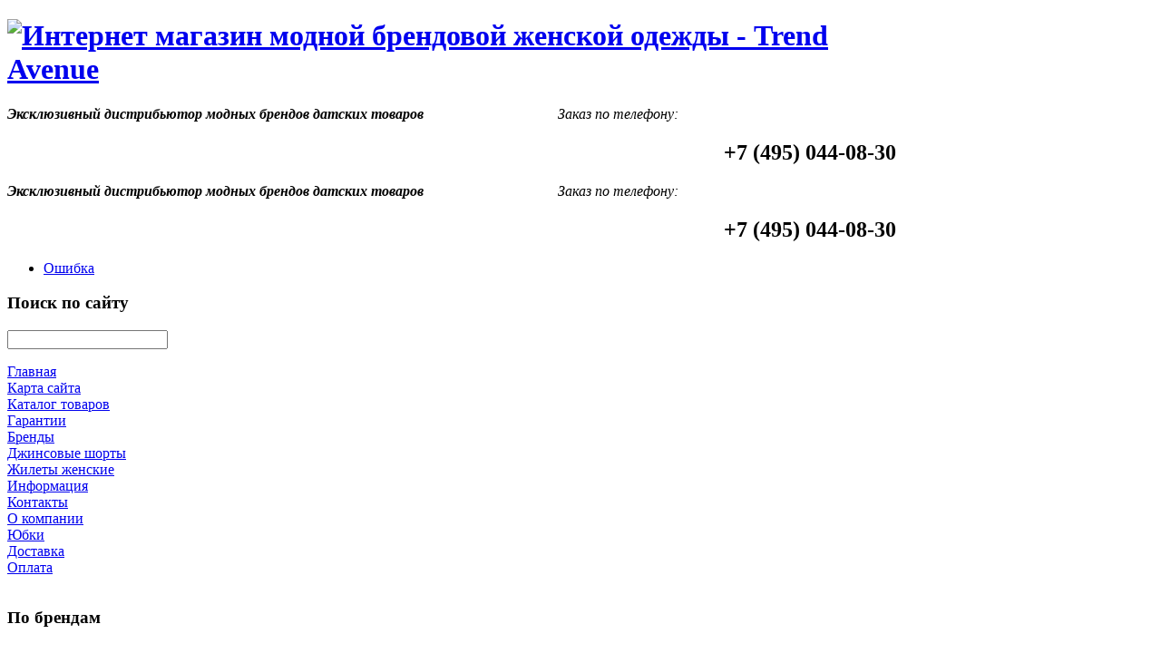

--- FILE ---
content_type: text/html; charset=utf-8
request_url: http://www.shop-trendavenue.ru/odezhda-po-brendam/asics/53011.html
body_size: 7943
content:
<!DOCTYPE html PUBLIC "-//W3C//DTD XHTML 1.0 Strict//EN" "http://www.w3.org/TR/xhtml1/DTD/xhtml1-strict.dtd">
<html xmlns="http://www.w3.org/1999/xhtml" 
	  xmlns:og="http://ogp.me/ns#" 
	  xmlns:fb="http://www.facebook.com/2008/fbml" 
	  xml:lang="pl" lang="pl">
<head>
      <base href="http://www.shop-trendavenue.ru/odezhda-po-brendam/asics/53011.html" />
  <meta http-equiv="content-type" content="text/html; charset=utf-8" />
  <meta name="keywords" content="интернет-магазин, интернет модной женской одежды, модная женская одежда, стильная женская одежда, купить, онлайн, модные бренды, online store, интернет-бутик, бега" />
    <meta name="title" content="Тайтсы беговые Asics Tiger sprinter tight SS14 черный - белый" />
  <meta name="description" content="Мужские обтягивающие шорты для бега. Коллекция весна-лето 2014 года. Превосходные влаговыводящие свойства для комфорта и длительной носки. Небольшая поддержка мышц. Светоотражение для безопасного бега в темное время" />
  <title>Asics : Тайтсы беговые Asics Tiger sprinter tight SS14 черный - белый</title>
  <link href="/odezhda-po-brendam/asics/53011.html" rel="canonical" />
  <link href="http://www.shop-trendavenue.ru/templates/avenue/images/favicon.ico" rel="shortcut icon" type="image/vnd.microsoft.icon" />
  <link rel="stylesheet" href="/components/com_virtuemart/assets/css/vmsite-ltr.css" type="text/css" />
  <link rel="stylesheet" href="/components/com_virtuemart/assets/css/facebox.css" type="text/css" />
  <link rel="stylesheet" href="/media/system/css/modal.css" type="text/css" />
  <link rel="stylesheet" href="/components/com_virtuemart/assets/css/jquery.fancybox-1.3.4.css" type="text/css" />
  <link rel="stylesheet" href="http://www.shop-trendavenue.ru/templates/avenue/css/menu.gkmenu.css" type="text/css" />
  <link rel="stylesheet" href="http://www.shop-trendavenue.ru/templates/avenue/css/reset/meyer.css" type="text/css" />
  <link rel="stylesheet" href="http://www.shop-trendavenue.ru/templates/avenue/css/k2.css" type="text/css" />
  <link rel="stylesheet" href="http://www.shop-trendavenue.ru/templates/avenue/css/layout.css" type="text/css" />
  <link rel="stylesheet" href="http://www.shop-trendavenue.ru/templates/avenue/css/joomla.css" type="text/css" />
  <link rel="stylesheet" href="http://www.shop-trendavenue.ru/templates/avenue/css/template.css" type="text/css" />
  <link rel="stylesheet" href="http://www.shop-trendavenue.ru/templates/avenue/css/menu.css" type="text/css" />
  <link rel="stylesheet" href="http://www.shop-trendavenue.ru/templates/avenue/css/gk.stuff.css" type="text/css" />
  <link rel="stylesheet" href="http://www.shop-trendavenue.ru/templates/avenue/css/vm.css" type="text/css" />
  <link rel="stylesheet" href="http://www.shop-trendavenue.ru/templates/avenue/css/style1.css" type="text/css" />
  <link rel="stylesheet" href="/modules/mod_phoca_vm_category/assets/style.css" type="text/css" />
  <link rel="stylesheet" href="/modules/mod_phoca_vm_category/assets/custom.css" type="text/css" />
  <link rel="stylesheet" href="/cache/mod_universal_ajaxlivesearch_theme/96/style.css" type="text/css" />
  <link rel="stylesheet" href="/modules/mod_accordion_menu/cache/146/962af1bb1e6253af3811f89612bf705c.css" type="text/css" />
  <style type="text/css">
#gkLeft { width: 20%; }#gkContent { width: 80%; }#bgWrapLeft, #bgWrapRight, #gkWrap1, #gkWrap2, #gkWrap3,#gkTop { width: 980px; } { font-family: Arial, Helvetica, sans-serif; }
 { font-family: Arial, Helvetica, sans-serif; }
 { font-family: Arial, Helvetica, sans-serif; }

.noscript div#offlajn-accordion-146-1-container dl.level1 dl{
  position: static;
}
.noscript div#offlajn-accordion-146-1-container dl.level1 dd.parent{
  height: auto !important;
  display: block;
  visibility: visible;
}

  </style>
  <script src="//ajax.googleapis.com/ajax/libs/jquery/1.6.4/jquery.min.js" type="text/javascript"></script>
  <script src="/components/com_virtuemart/assets/js/jquery.noConflict.js" type="text/javascript"></script>
  <script src="/components/com_virtuemart/assets/js/vmsite.js" type="text/javascript"></script>
  <script src="/components/com_virtuemart/assets/js/facebox.js" type="text/javascript"></script>
  <script src="/components/com_virtuemart/assets/js/vmprices.js" type="text/javascript"></script>
  <script src="/media/system/js/mootools-core.js" type="text/javascript"></script>
  <script src="/media/system/js/core.js" type="text/javascript"></script>
  <script src="/media/system/js/modal.js" type="text/javascript"></script>
  <script src="/components/com_virtuemart/assets/js/fancybox/jquery.fancybox-1.3.4.pack.js" type="text/javascript"></script>
  <script src="/media/system/js/mootools-more.js" type="text/javascript"></script>
  <script src="http://www.shop-trendavenue.ru/templates/avenue/js/menu.gkmenu.js" type="text/javascript"></script>
  <script src="http://www.shop-trendavenue.ru/templates/avenue/js/gk.scripts.js" type="text/javascript"></script>
  <script src="/modules/mod_universal_ajaxlivesearch/engine/dojo.js" type="text/javascript"></script>
  <script src="https://ajax.googleapis.com/ajax/libs/dojo/1.5/dojo/dojo.xd.js" type="text/javascript"></script>
  <script src="/modules/mod_universal_ajaxlivesearch/engine/engine.js" type="text/javascript"></script>
  <script src="/modules/mod_accordion_menu/cache/146/217301eb8e3a0f0b899007175f7601c6.js" type="text/javascript"></script>
  <script type="text/javascript">
//<![CDATA[ 
vmSiteurl = 'http://www.shop-trendavenue.ru/' ;
vmLang = '&amp;lang=ru' ;
Virtuemart.addtocart_popup = '1' ; 
vmCartText = ' %2$s x %1$s добавлен в Вашу корзину.' ;
vmCartError = 'Ошибка обновления корзины' ;
loadingImage = '/components/com_virtuemart/assets/images/facebox/loading.gif' ;
closeImage = '/components/com_virtuemart/assets/images/fancybox/fancy_close.png' ; 
usefancy = false;
//]]>

		window.addEvent('domready', function() {

			SqueezeBox.initialize({});
			SqueezeBox.assign($$('a.modal'), {
				parse: 'rel'
			});
		});
jQuery(document).ready(function() {
	jQuery("a[rel=vm-additional-images]").fancybox({
		"titlePosition" 	: "inside",
		"transitionIn"	:	"elastic",
		"transitionOut"	:	"elastic"
	});
	jQuery(".additional-images .product-image").click(function() {
		jQuery(".main-image img").attr("src",this.src );
		jQuery(".main-image img").attr("alt",this.alt );
		jQuery(".main-image a").attr("href",this.src );
		jQuery(".main-image a").attr("title",this.alt );
	}); 
});
 $GKMenu = { height:false, width:false, duration: 500 };$GK_TMPL_URL = "http://www.shop-trendavenue.ru/templates/avenue";
  dojo.addOnLoad(function(){
      var ajaxSearch = new AJAXSearch({
        node : dojo.byId('offlajn-ajax-search'),
        productsPerPlugin : 3,
        searchRsWidth : 250,
        resultElementHeight : 66,
        minChars : 2,
        searchBoxCaption : 'найти на сайте...',
        noResultsTitle : 'Результаты(0)',
        noResults : 'Ничего не найдено!',
        searchFormUrl : '/index.php',
        enableScroll : '1',
        showIntroText: '1',
        scount: '10',
        stext: 'No results found. Did you mean?',
        moduleId : '96',
        resultAlign : '0',
        targetsearch: '0',
        linktarget: '0',
        keypressWait: '500'
      })
    });
accordionDojo.addOnLoad(accordionDojo, function(){
  var dojo = this;
  dojo.query('.noscript').removeClass('noscript');
  new AccordionMenu({
    node: dojo.byId('offlajn-accordion-146-1'),
    instance: 'offlajn-accordion-146-1',
    classPattern: /off-nav-[0-9]+/,
    mode: 'onclick', 
    interval: '500', 
    level: 1,
    easing:  dojo.fx.easing.cubicInOut,
    accordionmode:  1
  })
});

  </script>

    
<meta http-equiv="X-UA-Compatible" content="IE=9" />
	<!--[if IE 8.0]><link rel="stylesheet" href="http://www.shop-trendavenue.ru/templates/avenue/css/ie8.css" type="text/css" /><![endif]-->
	<!--[if IE 7.0]><link rel="stylesheet" href="http://www.shop-trendavenue.ru/templates/avenue/css/ie7.css" type="text/css" /><![endif]-->
<script type="text/javascript" src="http://www.shop-trendavenue.ru/modules/mod_virtuemart_magiczoomplus/core/utils.js"></script><!-- Magic Zoom Plus Joomla 1.7 with VirtueMart 2 module module version v4.4.47 [v1.2.22:v4.0.27] -->
<link type="text/css" href="http://www.shop-trendavenue.ru/modules/mod_virtuemart_magiczoomplus/core/magiczoomplus.css" rel="stylesheet" media="screen" />
<script type="text/javascript" src="http://www.shop-trendavenue.ru/modules/mod_virtuemart_magiczoomplus/core/magiczoomplus.js"></script>
<script type="text/javascript">
	MagicZoomPlus.options = {
		'expand-speed': 500,
		'restore-speed': -1,
		'expand-effect': 'back',
		'restore-effect': 'linear',
		'expand-align': 'screen',
		'expand-position': 'center',
		'expand-size': 'fit-screen',
		'background-color': '#000000',
		'background-opacity': 30,
		'background-speed': 200,
		'caption-speed': 250,
		'caption-position': 'bottom',
		'caption-height': 300,
		'caption-width': 300,
		'buttons': 'show',
		'buttons-position': 'auto',
		'buttons-display': 'previous, next, close',
		'loading-msg': 'Loading zoom...',
		'loading-opacity': 75,
		'slideshow-effect': 'dissolve',
		'slideshow-speed': 800,
		'z-index': 10001,
		'expand-trigger': 'click',
		'restore-trigger': 'auto',
		'expand-trigger-delay': 200,
		'opacity': 50,
		'zoom-width': 300,
		'zoom-height': 300,
		'zoom-position': 'right',
		'selectors-change': 'click',
		'selectors-mouseover-delay': 60,
		'smoothing-speed': 40,
		'zoom-distance': 15,
		'zoom-fade-in-speed': 200,
		'zoom-fade-out-speed': 200,
		'fps': 25,
		'loading-position-x': -1,
		'loading-position-y': -1,
		'x': -1,
		'y': -1,
		'show-title': false,
		'selectors-effect': 'false',
		'selectors-effect-speed': 400,
		'zoom-align': 'top',
		'zoom-window-effect': 'false',
		'selectors-class': '',
		'hint-text': 'Zoom',
		'hint-opacity': 75,
		'initialize-on': 'load',
		'hint-position': 'tl',
		'right-click': 'false',
		'disable-zoom': false,
		'disable-expand': false,
		'keep-thumbnail': false,
		'show-loading': false,
		'slideshow-loop': false,
		'keyboard': false,
		'keyboard-ctrl': false,
		'drag-mode': false,
		'always-show-zoom': false,
		'smoothing': false,
		'opacity-reverse': false,
		'click-to-activate': false,
		'click-to-deactivate': false,
		'preload-selectors-small': false,
		'preload-selectors-big': false,
		'zoom-fade': false,
		'move-on-click': false,
		'preserve-position': false,
		'fit-zoom-window': false,
		'entire-image': false,
		'hint': false,
		'pan-zoom': false,
		'caption-source': 'span'
	}
</script>
<!-- Magic Zoom Plus Joomla 1.7 with VirtueMart 2 module module version v4.4.47 [v1.2.22:v4.0.27] -->
<link type="text/css" href="http://www.shop-trendavenue.ru/modules/mod_virtuemart_magiczoomplus/core/magicscroll.css" rel="stylesheet" media="screen" />
<script type="text/javascript" src="http://www.shop-trendavenue.ru/modules/mod_virtuemart_magiczoomplus/core/magicscroll.js"></script>
<script type="text/javascript">MagicScroll.options = {}</script></head>
<body>
	    
	
<div id="system-message-container">
</div>	
    <div id="gkTop">
    	
<div id="gkPageTop" class="gkMain ">
         <h1 id="gkLogo">
          <a href="/./">
          <img src="http://www.shop-trendavenue.ru/templates/avenue/images/logo.png" alt="Интернет магазин модной брендовой женской одежды - Trend Avenue" />
          </a>
     </h1>
     	    <div id="gkCartBtn">
  	  

<div class="custom"  >
	<address><strong>Эксклюзивный дистрибьютор модных брендов датских товаров</strong>                                     Заказ по телефону:</address>
<h2 style="text-align: right;"><strong>+7 (495) 044-08-30</strong></h2></div>

    </div>
    <div id="gkCart">
      

<div class="custom"  >
	<address><strong>Эксклюзивный дистрибьютор модных брендов датских товаров</strong>                                     Заказ по телефону:</address>
<h2 style="text-align: right;"><strong>+7 (495) 044-08-30</strong></h2></div>

    </div>
  	    </div>
    </div>
<div id="bgWrapLeft">
  <div id="bgWrapRight">

	<div id="gkBg">   
		<div id="gkWrap1">

			


	<div id="gkMenu">
		<div class="gk-menu">
<ul class="gkmenu level0"><li  class="first"><a href="/oshibka.html"  class=" first" id="menu188" title="Ошибка"><span class="menu-title">Ошибка</span></a></li></ul>
</div>	</div>
		

			
			



		</div>
    
        
    <div id="gkWrap2">	
    	

<script type="text/javascript">
<!--
var _acic={dataProvider:10};(function(){var e=document.createElement("script");e.type="text/javascript";e.async=true;e.src="https://www.acint.net/aci.js";var t=document.getElementsByTagName("script")[0];t.parentNode.insertBefore(e,t)})()
//-->
</script><!--2636400854970--><div id='V3HG_2636400854970'></div>    	
<div id="gkMain">
	<div id="gkMainBlock" class="gkMain">
		

<div id="gkLeft" class="gkMain gkCol gkPaddingR" >
		<div id="gkLeftTop" class="gkMain gkPaddingB">
		<div class="box"><h3 class="header"><span>Поиск по сайту</span></h3><div class="content">          
<div id="offlajn-ajax-search">
  <div class="offlajn-ajax-search-container">
  <form id="search-form" action="/component/search/" method="get" onSubmit="return false;">
    <div class="offlajn-ajax-search-inner">
            <input type="text" name="searchword" id="search-area" value="" autocomplete="off" />
        <input type="hidden" name="option" value="com_search" />
              <div id="search-area-close"></div>
      <div id="ajax-search-button"><div class="magnifier"></div></div>
      <div class="ajax-clear"></div>
    </div>
  </form>
  <div class="ajax-clear"></div>
  </div>
</div>
<div class="ajax-clear"></div>
</div></div><div class="box"><div class="content"><div class="noscript">
<div id="offlajn-accordion-146-1-container">
  <div class="offlajn-accordion-146-1-container-inner">
        <div style="overflow: hidden; position: relative;">
    <dl id="offlajn-accordion-146-1" class="level1">
  <dt class="level1 off-nav-101 notparent   first">
    <span class="inner">
      <a href="http://www.shop-trendavenue.ru/"><span>Главная</span></a>    </span>
  </dt>
  <dd class="level1 off-nav-101 notparent   first">
      </dd>
    <dt class="level1 off-nav-118 notparent  ">
    <span class="inner">
      <a href="/karta-sajta.html"><span>Карта сайта</span></a>    </span>
  </dt>
  <dd class="level1 off-nav-118 notparent  ">
      </dd>
    <dt class="level1 off-nav-185 notparent  ">
    <span class="inner">
      <a href="/katalog-tovarov.html"><span>Каталог товаров</span></a>    </span>
  </dt>
  <dd class="level1 off-nav-185 notparent  ">
      </dd>
    <dt class="level1 off-nav-228 notparent  ">
    <span class="inner">
      <a href="/garantii.html"><span>Гарантии</span></a>    </span>
  </dt>
  <dd class="level1 off-nav-228 notparent  ">
      </dd>
    <dt class="level1 off-nav-229 notparent  ">
    <span class="inner">
      <a href="/brendy.html"><span>Бренды</span></a>    </span>
  </dt>
  <dd class="level1 off-nav-229 notparent  ">
      </dd>
    <dt class="level1 off-nav-230 notparent  ">
    <span class="inner">
      <a href="/dzhinsovye-shorty.html"><span>Джинсовые шорты</span></a>    </span>
  </dt>
  <dd class="level1 off-nav-230 notparent  ">
      </dd>
    <dt class="level1 off-nav-232 notparent  ">
    <span class="inner">
      <a href="/zhilety-zhenskie.html"><span>Жилеты женские </span></a>    </span>
  </dt>
  <dd class="level1 off-nav-232 notparent  ">
      </dd>
    <dt class="level1 off-nav-233 notparent  ">
    <span class="inner">
      <a href="/informatsiya.html"><span>Информация</span></a>    </span>
  </dt>
  <dd class="level1 off-nav-233 notparent  ">
      </dd>
    <dt class="level1 off-nav-234 notparent  ">
    <span class="inner">
      <a href="/kontakty.html"><span>Контакты</span></a>    </span>
  </dt>
  <dd class="level1 off-nav-234 notparent  ">
      </dd>
    <dt class="level1 off-nav-235 notparent  ">
    <span class="inner">
      <a href="/o-kompanii.html"><span>О компании</span></a>    </span>
  </dt>
  <dd class="level1 off-nav-235 notparent  ">
      </dd>
    <dt class="level1 off-nav-237 notparent  ">
    <span class="inner">
      <a href="/yubki.html"><span>Юбки</span></a>    </span>
  </dt>
  <dd class="level1 off-nav-237 notparent  ">
      </dd>
    <dt class="level1 off-nav-231 notparent  ">
    <span class="inner">
      <a href="/dostavka.html"><span>Доставка</span></a>    </span>
  </dt>
  <dd class="level1 off-nav-231 notparent  ">
      </dd>
    <dt class="level1 off-nav-236 notparent   last">
    <span class="inner">
      <a href="/oplata.html"><span>Оплата</span></a>    </span>
  </dt>
  <dd class="level1 off-nav-236 notparent   last">
      </dd>
  </dl>
    </div>
  </div>
</div></div>
</div></div>
	</div>
	
		

		<div id="gkLeftBottom" class="gkMain gkPaddingTB">
		<div class="box"><h3 class="header"><span>По брендам</span></h3><div class="content"><div id="pvmc-wrap">

<ul id="pvmc-menu">
<div class="blk"><div class="pvmc-submenu-img"><a href="/odezhda-po-brendam/abercrombie-fitch.html" ><img alt="" src="/images/stories/virtuemart/category/resized/14_110x110.jpg" /></a></div><li class="level0"><a  href="/odezhda-po-brendam/abercrombie-fitch.html" >Abercrombie & Fitch</a>
</div></li>
<div class="blk"><div class="pvmc-submenu-img"><a href="/odezhda-po-brendam/adidas.html" ><img alt="" src="/images/stories/virtuemart/category/resized/13_110x110.jpg" /></a></div><li class="level0"><a  href="/odezhda-po-brendam/adidas.html" >Adidas</a>
</div></li>
<div class="blk"><div class="pvmc-submenu-img"><a href="/odezhda-po-brendam/armani.html" ><img alt="" src="/images/stories/virtuemart/category/resized/12_110x110.jpg" /></a></div><li class="level0"><a  href="/odezhda-po-brendam/armani.html" >Armani</a>
</div></li>
<div class="blk"><div class="pvmc-submenu-img"><a href="/odezhda-po-brendam/asics.html" ><img alt="" src="/images/stories/virtuemart/category/resized/11_110x110.jpg" /></a></div><li class="level0"><a  href="/odezhda-po-brendam/asics.html" >Asics</a>
</div></li>
<div class="blk"><div class="pvmc-submenu-img"><a href="/odezhda-po-brendam/ben-sherman.html" ><img alt="" src="/images/stories/virtuemart/category/resized/10_110x110.jpg" /></a></div><li class="level0"><a  href="/odezhda-po-brendam/ben-sherman.html" >Ben Sherman</a>
</div></li>
<div class="blk"><div class="pvmc-submenu-img"><a href="/odezhda-po-brendam/calvin-klein.html" ><img alt="" src="/images/stories/virtuemart/category/resized/9_110x110.jpg" /></a></div><li class="level0"><a  href="/odezhda-po-brendam/calvin-klein.html" >Calvin Klein</a>
</div></li>
<div class="blk"><div class="pvmc-submenu-img"><a href="/odezhda-po-brendam/campus.html" ><img alt="" src="/images/stories/virtuemart/category/resized/8_110x110.jpg" /></a></div><li class="level0"><a  href="/odezhda-po-brendam/campus.html" >Campus</a>
</div></li>
<div class="blk"><div class="pvmc-submenu-img"><a href="/odezhda-po-brendam/cerruti.html" ><img alt="" src="/images/stories/virtuemart/category/resized/6_110x110.jpg" /></a></div><li class="level0"><a  href="/odezhda-po-brendam/cerruti.html" >Cerruti</a>
</div></li>
<div class="blk"><div class="pvmc-submenu-img"><a href="/odezhda-po-brendam/chanel.html" ><img alt="" src="/images/stories/virtuemart/category/resized/5_110x110.jpg" /></a></div><li class="level0"><a  href="/odezhda-po-brendam/chanel.html" >Chanel</a>
</div></li>
<div class="blk"><div class="pvmc-submenu-img"><a href="/odezhda-po-brendam/diesel.html" ><img alt="" src="/images/stories/virtuemart/category/resized/4_110x110.jpg" /></a></div><li class="level0"><a  href="/odezhda-po-brendam/diesel.html" >Diesel</a>
</div></li>
<div class="blk"><div class="pvmc-submenu-img"><a href="/odezhda-po-brendam/ea7.html" ><img alt="" src="/images/stories/virtuemart/category/resized/3_110x110.jpg" /></a></div><li class="level0"><a  href="/odezhda-po-brendam/ea7.html" >EA7</a>
</div></li>
<div class="blk"><div class="pvmc-submenu-img"><a href="/odezhda-po-brendam/fendi.html" ><img alt="" src="/images/stories/virtuemart/category/resized/2_110x110.jpg" /></a></div><li class="level0"><a  href="/odezhda-po-brendam/fendi.html" >Fendi</a>
</div></li>
<div class="blk"><div class="pvmc-submenu-img"><a href="/odezhda-po-brendam/fornarina.html" ><img alt="" src="/images/stories/virtuemart/category/resized/1_110x110.jpg" /></a></div><li class="level0"><a  href="/odezhda-po-brendam/fornarina.html" >Fornarina</a>
</div></li>
<div class="blk"><div class="pvmc-submenu-img"><a href="/odezhda-po-brendam/roberto-cavalli.html" ><img alt="" src="/images/stories/virtuemart/category/resized/7_110x110.jpg" /></a></div><li class="level0"><a  href="/odezhda-po-brendam/roberto-cavalli.html" >Roberto Cavalli</a>
</div></li>
</ul>

</div><div style="margin-bottom: 10px;clear:both;"> </div>      
</div></div>
			
	</div>
		
</div>
	
				<div id="gkContent" class="gkMain gkCol gkPaddingTBLR" >
						
						<div id="gkContentMainbody" class="gkMain gkPaddingTBLR">
							
				
														
				<div id="gkComponentWrap" class="gkMain  " >	
										<div id="gkMainbodyTop" class="gkMain gkPaddingB">
						<div class="box"><div class="content">

<div class="custom"  >
	<p><img src="/images/banner.jpg" border="0" alt="мода" title="мода" style="display: block; margin-left: auto; margin-right: auto;" /></p></div>
</div></div>
					</div>
						
					
										
										<div id="gkMainbody" class="gkMain gkPaddingBLR">
												<div id="gkBreadcrumb">
														
<div class="breadcrumbs">
<a href="/" class="pathway">Главная</a> <span class="pathwaySeprarator"/><img src="/media/system/images/arrow.png" alt=""  /></span> <a href="/odezhda-po-brendam.html" class="pathway">Одежда по брендам</a> <span class="pathwaySeprarator"/><img src="/media/system/images/arrow.png" alt=""  /></span> <a href="/odezhda-po-brendam/asics.html" class="pathway">Asics</a> <span class="pathwaySeprarator"/><img src="/media/system/images/arrow.png" alt=""  /></span> <span class="last">Тайтсы беговые Asics Tiger sprinter tight SS14 черный - белый</span></div>
														
																												</div>
												
														
							<div id="gkComponent">
								
<div class="productdetails-view productdetails">

    
		<div class="back-to-category">
    	<a href="/odezhda-po-brendam/asics.html" class="product-details" title="Asics">Вернуться к: Asics</a>
	</div>

        <h1>Тайтсы беговые Asics Tiger sprinter tight SS14 черный - белый</h1>
    
    
    
    
    
    <div>
	<div class="width60 floatleft">
<div class="main-image">

	<script type="text/javascript">MagicScroll.extraOptions.MagicToolboxSelectors5301 = {'direction':'right'};</script> <!-- Begin magiczoomplus --> <div class="MagicToolboxContainer" style="width: 200px">     <a style="margin:0 auto;" class="MagicZoomPlus" id="MagicZoomPlusImage5301" href="http://www.shop-trendavenue.ru/images/stories/virtuemart/product/pic_53a99483bed9e.jpg" rel="zoom-width:250;zoom-height:250;keep-thumbnail:true;opacity-reverse:true;zoom-fade:true;smoothing:true;pan-zoom:true;preload-selectors-small:true;preload-selectors-big:true;selectors-change:click;"><img src="http://www.shop-trendavenue.ru/images/stories/virtuemart/product/resized/magictoolbox_cache/5101ee6c70a1d7e646f8f1c67cbd3f81/5/3/5301/thumb200x200/06a85c9a99b02b57412419803cde5021.jpg" alt="" /></a>              <div id="MagicToolboxSelectors5301" class="MagicToolboxSelectorsContainer" style="margin-top: 5px">         <a style="margin-bottom: 1px; margin-right: 1px" href="http://www.shop-trendavenue.ru/images/stories/virtuemart/product/pic_53a99483bed9e.jpg" rel="zoom-id: MagicZoomPlusImage5301;caption-source: a:title;zoom-width:250;zoom-height:250;keep-thumbnail:true;opacity-reverse:true;zoom-fade:true;smoothing:true;pan-zoom:true;preload-selectors-small:true;preload-selectors-big:true;selectors-change:click;;" rev="http://www.shop-trendavenue.ru/images/stories/virtuemart/product/resized/magictoolbox_cache/5101ee6c70a1d7e646f8f1c67cbd3f81/5/3/5301/thumb200x200/06a85c9a99b02b57412419803cde5021.jpg"><img src="http://www.shop-trendavenue.ru/images/stories/virtuemart/product/resized/magictoolbox_cache/5101ee6c70a1d7e646f8f1c67cbd3f81/5/3/5301/selector50x50/06a85c9a99b02b57412419803cde5021.jpg" alt="" /></a>        <div style="clear: both"></div>     </div>                  <div>             </div>     </div> <!-- End magiczoomplus --> <span class="vm-img-desc">pic_53a99483bed9e.jpg</span>
	 <div class="clear"></div>
</div>
	</div>

	<div class="width40 floatright">
	    <div class="spacer-buy-area">

		
		<div class="product-price" id="productPrice5301">
	<strong></strong><span class="price-crossed" ></span></div>

		
<div class="addtocart-area">

	<form method="post" class="product js-recalculate" action="/odezhda-po-brendam.html">
		<input name="quantity" type="hidden" value="1" />
				<input type="hidden" name="option" value="com_virtuemart"/>

	</form>
	<div class="clear"></div>
</div>

		

		
	    </div>
	</div>
	<div class="clear"></div>
    </div>

	
	        <div class="product-description">
	    	<span class="title">Описание</span>
	Мужские обтягивающие шорты для бега. Коллекция весна-лето 2014 года.  Превосходные влаговыводящие свойства для комфорта и длительной носки.  Небольшая поддержка мышц.  Светоотражение для безопасного бега в темное время суток.  Состав: 84% полиамид, 16% эласта ...        </div>
	
    

</div>
<noindex><script type="text/javascript" src="//yandex.st/share/share.js" charset="utf-8"></script>
<div class="yashare-auto-init" data-yashareL10n="ru" data-yashareType="none" data-yashareQuickServices="yaru,vkontakte,facebook,twitter,odnoklassniki,moimir,lj,moikrug,gplus"></div> </noindex>
							</div>
												
											</div>
										
									</div>
									
					
			</div>
						
					</div>
			
		

	</div>
</div>
    	
    	

    </div>
    
    <div id="gkWrap3">
    	

    	
<div id="gkFooter" class="gkMain">
		<div id="gkFooterNav">
		

<div class="custom"  >
	<p style="text-align: center;"><em>© <span style="text-decoration: underline;">TREND AVENUE online Store</span>. </em></p></div>

	</div>
		
		
	     	<p id="gkCopyrights">
    	
    	</p>
    	
	</div>

	<noindex><center><!--LiveInternet counter--><script type="text/javascript"><!--
document.write("<a href='//www.liveinternet.ru/click' "+
"target=_blank><img src='//counter.yadro.ru/hit?t45.2;r"+
escape(document.referrer)+((typeof(screen)=="undefined")?"":
";s"+screen.width+"*"+screen.height+"*"+(screen.colorDepth?
screen.colorDepth:screen.pixelDepth))+";u"+escape(document.URL)+
";"+Math.random()+
"' alt='' title='LiveInternet' "+
"border='0' width='31' height='31'><\/a>")
//--></script><!--/LiveInternet--></center></noindex>    </div>
    </div>
    
    	



  </div>
</div>	
	
</body>
</html>